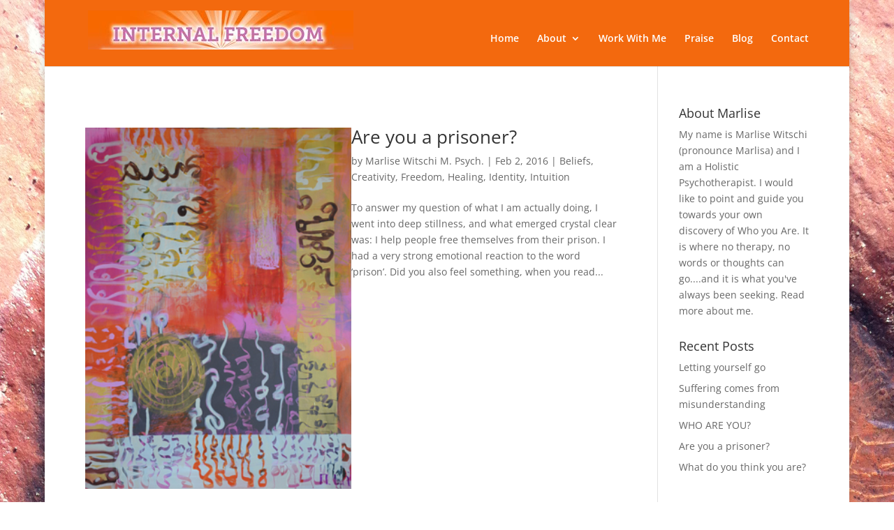

--- FILE ---
content_type: text/css
request_url: https://internalfreedom.com/wp-content/themes/divi-child/style.css?ver=4.27.5
body_size: 481
content:
/*
Theme Name:     Divi Child
Description:    
Author:         
Template:       Divi

(optional values you can add: Theme URI, Author URI, Version)
*/

@import url("../Divi/style.css");

.whiteimg {

padding:8px;
border:solid;
border-color: #dddddd #aaaaaa #aaaaaa #dddddd;
border-width: 1px 2px 2px 1px;
background-color:white;
}

img {

max-width: 100%;
height: auto;
}

.imgshdw {
    -webkit-box-shadow: 3px 3px 3px #7C7C7C;
    box-shadow: 3px 3px 3px #7C7C7C;
    }

.imgupleft {margin: 0 20px 20px 0;}
.imgupright {margin: 0 0 20px 20px;}
.imgdownright {margin: 20px 0 0 20px;}
.imgdownleft {margin: 20px 20px 0 0;}
.img20 {margin: 20px;}
.img20zero {margin-top: 20px; margin-bottom: 20px;}
.imgzero20 {margin-left: 20px; margin-right:20px;}

.right_half {float:right; width:50%;}
.left_half {float:left; width:50%;}

#footer a {color:#666666!important;}
#footer a:hover {color:#B0B0B0!important;}

.pink-text {
	color:#96214e;
	font-size: 1.3em;
}

.praise-background {height:398px;}

.home-para2 {}

.et_fixed_nav #logo { max-height: 88px; margin-bottom: 10px; }
.et-fixed-header #logo { max-height: 60px; }

#et-top-navigation {margin-top:15px;}

.icontact-form {width: 50px; overflow:none;}

.post img {width:50%; float: left !important;}


.sixteenpx {font-size:16px;}


hr.et_pb_divider {
    height: 30px;
    border-style: solid;
    border-color: #f3690e!important;
    border-width: 4px 0 0 0;
    border-radius: 20px;
}

hr.et_pb_divider:after {
    display: block;
    content: "";
    height: 30px;
    margin-top: -31px;    
    border-style: solid;
    border-color: #93548a;
    border-width: 0 0 4px 0;
    border-radius: 20px;
}